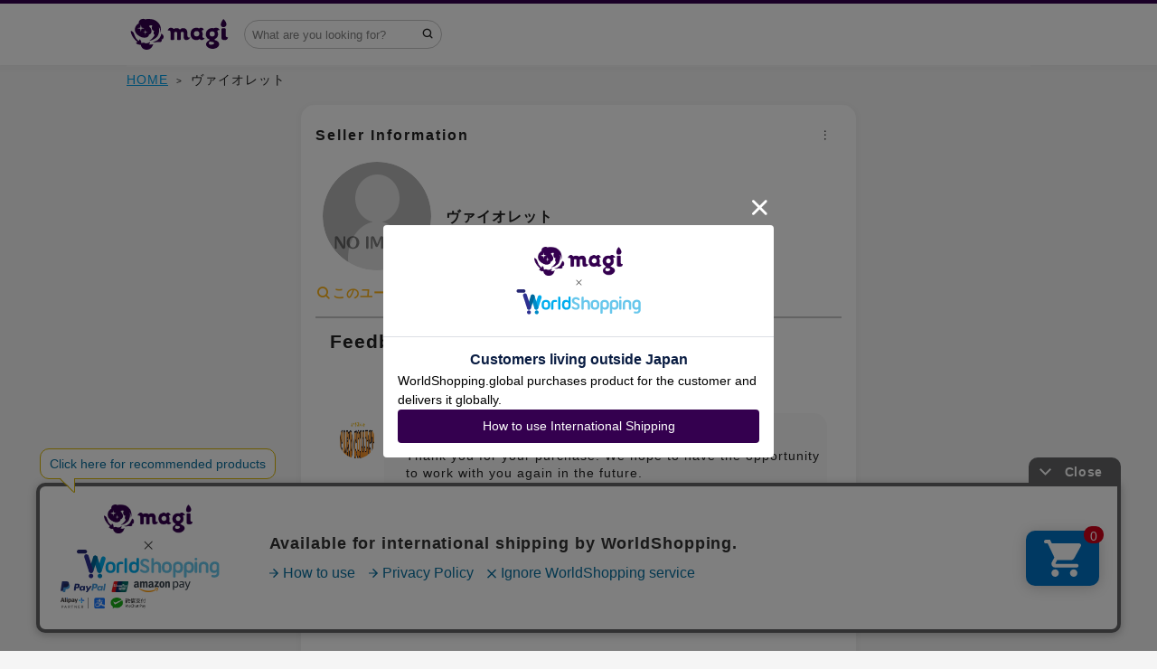

--- FILE ---
content_type: text/html; charset=utf-8
request_url: https://en.magi.camp/users/438922053
body_size: 15512
content:
<!DOCTYPE html><html lang="en"><head>    <!-- Google Tag Manager -->
    <script>(function(w,d,s,l,i){w[l]=w[l]||[];w[l].push({'gtm.start':
    new Date().getTime(),event:'gtm.js'});var f=d.getElementsByTagName(s)[0],
    j=d.createElement(s),dl=l!='dataLayer'?'&l='+l:'';j.async=true;j.src=
    'https://www.googletagmanager.com/gtm.js?id='+i+dl;f.parentNode.insertBefore(j,f);
    })(window,document,'script','dataLayer','GTM-T5MGNZR');</script>
    <!-- End Google Tag Manager -->

  <!-- Optimize Next -->
  <script>(function(p,r,o,j,e,c,t,g){
  p['_'+t]={};g=r.createElement('script');g.src='https://www.googletagmanager.com/gtm.js?id=GTM-'+t;r[o].prepend(g);
  g=r.createElement('style');g.innerText='.'+e+t+'{visibility:hidden!important}';r[o].prepend(g);
  r[o][j].add(e+t);setTimeout(function(){if(r[o][j].contains(e+t)){r[o][j].remove(e+t);p['_'+t]=0}},c)
  })(window,document,'documentElement','classList','loading',2000,'MXMMTX28')</script>
  <!-- End Optimize Next -->
<meta charset="utf-8" /><meta content="IE=edge,chrome=1" http-equiv="X-UA-Compatible" />
<script type="text/javascript">window.NREUM||(NREUM={});NREUM.info={"beacon":"bam.nr-data.net","errorBeacon":"bam.nr-data.net","licenseKey":"3ef8624994","applicationID":"172776011","transactionName":"cVkLFRQNVVoAQR4UEVdEFk4VClZB","queueTime":0,"applicationTime":57,"agent":""}</script>
<script type="text/javascript">(window.NREUM||(NREUM={})).init={ajax:{deny_list:["bam.nr-data.net"]},feature_flags:["soft_nav"]};(window.NREUM||(NREUM={})).loader_config={licenseKey:"3ef8624994",applicationID:"172776011",browserID:"172776265"};;/*! For license information please see nr-loader-rum-1.308.0.min.js.LICENSE.txt */
(()=>{var e,t,r={163:(e,t,r)=>{"use strict";r.d(t,{j:()=>E});var n=r(384),i=r(1741);var a=r(2555);r(860).K7.genericEvents;const s="experimental.resources",o="register",c=e=>{if(!e||"string"!=typeof e)return!1;try{document.createDocumentFragment().querySelector(e)}catch{return!1}return!0};var d=r(2614),u=r(944),l=r(8122);const f="[data-nr-mask]",g=e=>(0,l.a)(e,(()=>{const e={feature_flags:[],experimental:{allow_registered_children:!1,resources:!1},mask_selector:"*",block_selector:"[data-nr-block]",mask_input_options:{color:!1,date:!1,"datetime-local":!1,email:!1,month:!1,number:!1,range:!1,search:!1,tel:!1,text:!1,time:!1,url:!1,week:!1,textarea:!1,select:!1,password:!0}};return{ajax:{deny_list:void 0,block_internal:!0,enabled:!0,autoStart:!0},api:{get allow_registered_children(){return e.feature_flags.includes(o)||e.experimental.allow_registered_children},set allow_registered_children(t){e.experimental.allow_registered_children=t},duplicate_registered_data:!1},browser_consent_mode:{enabled:!1},distributed_tracing:{enabled:void 0,exclude_newrelic_header:void 0,cors_use_newrelic_header:void 0,cors_use_tracecontext_headers:void 0,allowed_origins:void 0},get feature_flags(){return e.feature_flags},set feature_flags(t){e.feature_flags=t},generic_events:{enabled:!0,autoStart:!0},harvest:{interval:30},jserrors:{enabled:!0,autoStart:!0},logging:{enabled:!0,autoStart:!0},metrics:{enabled:!0,autoStart:!0},obfuscate:void 0,page_action:{enabled:!0},page_view_event:{enabled:!0,autoStart:!0},page_view_timing:{enabled:!0,autoStart:!0},performance:{capture_marks:!1,capture_measures:!1,capture_detail:!0,resources:{get enabled(){return e.feature_flags.includes(s)||e.experimental.resources},set enabled(t){e.experimental.resources=t},asset_types:[],first_party_domains:[],ignore_newrelic:!0}},privacy:{cookies_enabled:!0},proxy:{assets:void 0,beacon:void 0},session:{expiresMs:d.wk,inactiveMs:d.BB},session_replay:{autoStart:!0,enabled:!1,preload:!1,sampling_rate:10,error_sampling_rate:100,collect_fonts:!1,inline_images:!1,fix_stylesheets:!0,mask_all_inputs:!0,get mask_text_selector(){return e.mask_selector},set mask_text_selector(t){c(t)?e.mask_selector="".concat(t,",").concat(f):""===t||null===t?e.mask_selector=f:(0,u.R)(5,t)},get block_class(){return"nr-block"},get ignore_class(){return"nr-ignore"},get mask_text_class(){return"nr-mask"},get block_selector(){return e.block_selector},set block_selector(t){c(t)?e.block_selector+=",".concat(t):""!==t&&(0,u.R)(6,t)},get mask_input_options(){return e.mask_input_options},set mask_input_options(t){t&&"object"==typeof t?e.mask_input_options={...t,password:!0}:(0,u.R)(7,t)}},session_trace:{enabled:!0,autoStart:!0},soft_navigations:{enabled:!0,autoStart:!0},spa:{enabled:!0,autoStart:!0},ssl:void 0,user_actions:{enabled:!0,elementAttributes:["id","className","tagName","type"]}}})());var p=r(6154),m=r(9324);let h=0;const v={buildEnv:m.F3,distMethod:m.Xs,version:m.xv,originTime:p.WN},b={consented:!1},y={appMetadata:{},get consented(){return this.session?.state?.consent||b.consented},set consented(e){b.consented=e},customTransaction:void 0,denyList:void 0,disabled:!1,harvester:void 0,isolatedBacklog:!1,isRecording:!1,loaderType:void 0,maxBytes:3e4,obfuscator:void 0,onerror:void 0,ptid:void 0,releaseIds:{},session:void 0,timeKeeper:void 0,registeredEntities:[],jsAttributesMetadata:{bytes:0},get harvestCount(){return++h}},_=e=>{const t=(0,l.a)(e,y),r=Object.keys(v).reduce((e,t)=>(e[t]={value:v[t],writable:!1,configurable:!0,enumerable:!0},e),{});return Object.defineProperties(t,r)};var w=r(5701);const x=e=>{const t=e.startsWith("http");e+="/",r.p=t?e:"https://"+e};var R=r(7836),k=r(3241);const A={accountID:void 0,trustKey:void 0,agentID:void 0,licenseKey:void 0,applicationID:void 0,xpid:void 0},S=e=>(0,l.a)(e,A),T=new Set;function E(e,t={},r,s){let{init:o,info:c,loader_config:d,runtime:u={},exposed:l=!0}=t;if(!c){const e=(0,n.pV)();o=e.init,c=e.info,d=e.loader_config}e.init=g(o||{}),e.loader_config=S(d||{}),c.jsAttributes??={},p.bv&&(c.jsAttributes.isWorker=!0),e.info=(0,a.D)(c);const f=e.init,m=[c.beacon,c.errorBeacon];T.has(e.agentIdentifier)||(f.proxy.assets&&(x(f.proxy.assets),m.push(f.proxy.assets)),f.proxy.beacon&&m.push(f.proxy.beacon),e.beacons=[...m],function(e){const t=(0,n.pV)();Object.getOwnPropertyNames(i.W.prototype).forEach(r=>{const n=i.W.prototype[r];if("function"!=typeof n||"constructor"===n)return;let a=t[r];e[r]&&!1!==e.exposed&&"micro-agent"!==e.runtime?.loaderType&&(t[r]=(...t)=>{const n=e[r](...t);return a?a(...t):n})})}(e),(0,n.US)("activatedFeatures",w.B)),u.denyList=[...f.ajax.deny_list||[],...f.ajax.block_internal?m:[]],u.ptid=e.agentIdentifier,u.loaderType=r,e.runtime=_(u),T.has(e.agentIdentifier)||(e.ee=R.ee.get(e.agentIdentifier),e.exposed=l,(0,k.W)({agentIdentifier:e.agentIdentifier,drained:!!w.B?.[e.agentIdentifier],type:"lifecycle",name:"initialize",feature:void 0,data:e.config})),T.add(e.agentIdentifier)}},384:(e,t,r)=>{"use strict";r.d(t,{NT:()=>s,US:()=>u,Zm:()=>o,bQ:()=>d,dV:()=>c,pV:()=>l});var n=r(6154),i=r(1863),a=r(1910);const s={beacon:"bam.nr-data.net",errorBeacon:"bam.nr-data.net"};function o(){return n.gm.NREUM||(n.gm.NREUM={}),void 0===n.gm.newrelic&&(n.gm.newrelic=n.gm.NREUM),n.gm.NREUM}function c(){let e=o();return e.o||(e.o={ST:n.gm.setTimeout,SI:n.gm.setImmediate||n.gm.setInterval,CT:n.gm.clearTimeout,XHR:n.gm.XMLHttpRequest,REQ:n.gm.Request,EV:n.gm.Event,PR:n.gm.Promise,MO:n.gm.MutationObserver,FETCH:n.gm.fetch,WS:n.gm.WebSocket},(0,a.i)(...Object.values(e.o))),e}function d(e,t){let r=o();r.initializedAgents??={},t.initializedAt={ms:(0,i.t)(),date:new Date},r.initializedAgents[e]=t}function u(e,t){o()[e]=t}function l(){return function(){let e=o();const t=e.info||{};e.info={beacon:s.beacon,errorBeacon:s.errorBeacon,...t}}(),function(){let e=o();const t=e.init||{};e.init={...t}}(),c(),function(){let e=o();const t=e.loader_config||{};e.loader_config={...t}}(),o()}},782:(e,t,r)=>{"use strict";r.d(t,{T:()=>n});const n=r(860).K7.pageViewTiming},860:(e,t,r)=>{"use strict";r.d(t,{$J:()=>u,K7:()=>c,P3:()=>d,XX:()=>i,Yy:()=>o,df:()=>a,qY:()=>n,v4:()=>s});const n="events",i="jserrors",a="browser/blobs",s="rum",o="browser/logs",c={ajax:"ajax",genericEvents:"generic_events",jserrors:i,logging:"logging",metrics:"metrics",pageAction:"page_action",pageViewEvent:"page_view_event",pageViewTiming:"page_view_timing",sessionReplay:"session_replay",sessionTrace:"session_trace",softNav:"soft_navigations",spa:"spa"},d={[c.pageViewEvent]:1,[c.pageViewTiming]:2,[c.metrics]:3,[c.jserrors]:4,[c.spa]:5,[c.ajax]:6,[c.sessionTrace]:7,[c.softNav]:8,[c.sessionReplay]:9,[c.logging]:10,[c.genericEvents]:11},u={[c.pageViewEvent]:s,[c.pageViewTiming]:n,[c.ajax]:n,[c.spa]:n,[c.softNav]:n,[c.metrics]:i,[c.jserrors]:i,[c.sessionTrace]:a,[c.sessionReplay]:a,[c.logging]:o,[c.genericEvents]:"ins"}},944:(e,t,r)=>{"use strict";r.d(t,{R:()=>i});var n=r(3241);function i(e,t){"function"==typeof console.debug&&(console.debug("New Relic Warning: https://github.com/newrelic/newrelic-browser-agent/blob/main/docs/warning-codes.md#".concat(e),t),(0,n.W)({agentIdentifier:null,drained:null,type:"data",name:"warn",feature:"warn",data:{code:e,secondary:t}}))}},1687:(e,t,r)=>{"use strict";r.d(t,{Ak:()=>d,Ze:()=>f,x3:()=>u});var n=r(3241),i=r(7836),a=r(3606),s=r(860),o=r(2646);const c={};function d(e,t){const r={staged:!1,priority:s.P3[t]||0};l(e),c[e].get(t)||c[e].set(t,r)}function u(e,t){e&&c[e]&&(c[e].get(t)&&c[e].delete(t),p(e,t,!1),c[e].size&&g(e))}function l(e){if(!e)throw new Error("agentIdentifier required");c[e]||(c[e]=new Map)}function f(e="",t="feature",r=!1){if(l(e),!e||!c[e].get(t)||r)return p(e,t);c[e].get(t).staged=!0,g(e)}function g(e){const t=Array.from(c[e]);t.every(([e,t])=>t.staged)&&(t.sort((e,t)=>e[1].priority-t[1].priority),t.forEach(([t])=>{c[e].delete(t),p(e,t)}))}function p(e,t,r=!0){const s=e?i.ee.get(e):i.ee,c=a.i.handlers;if(!s.aborted&&s.backlog&&c){if((0,n.W)({agentIdentifier:e,type:"lifecycle",name:"drain",feature:t}),r){const e=s.backlog[t],r=c[t];if(r){for(let t=0;e&&t<e.length;++t)m(e[t],r);Object.entries(r).forEach(([e,t])=>{Object.values(t||{}).forEach(t=>{t[0]?.on&&t[0]?.context()instanceof o.y&&t[0].on(e,t[1])})})}}s.isolatedBacklog||delete c[t],s.backlog[t]=null,s.emit("drain-"+t,[])}}function m(e,t){var r=e[1];Object.values(t[r]||{}).forEach(t=>{var r=e[0];if(t[0]===r){var n=t[1],i=e[3],a=e[2];n.apply(i,a)}})}},1738:(e,t,r)=>{"use strict";r.d(t,{U:()=>g,Y:()=>f});var n=r(3241),i=r(9908),a=r(1863),s=r(944),o=r(5701),c=r(3969),d=r(8362),u=r(860),l=r(4261);function f(e,t,r,a){const f=a||r;!f||f[e]&&f[e]!==d.d.prototype[e]||(f[e]=function(){(0,i.p)(c.xV,["API/"+e+"/called"],void 0,u.K7.metrics,r.ee),(0,n.W)({agentIdentifier:r.agentIdentifier,drained:!!o.B?.[r.agentIdentifier],type:"data",name:"api",feature:l.Pl+e,data:{}});try{return t.apply(this,arguments)}catch(e){(0,s.R)(23,e)}})}function g(e,t,r,n,s){const o=e.info;null===r?delete o.jsAttributes[t]:o.jsAttributes[t]=r,(s||null===r)&&(0,i.p)(l.Pl+n,[(0,a.t)(),t,r],void 0,"session",e.ee)}},1741:(e,t,r)=>{"use strict";r.d(t,{W:()=>a});var n=r(944),i=r(4261);class a{#e(e,...t){if(this[e]!==a.prototype[e])return this[e](...t);(0,n.R)(35,e)}addPageAction(e,t){return this.#e(i.hG,e,t)}register(e){return this.#e(i.eY,e)}recordCustomEvent(e,t){return this.#e(i.fF,e,t)}setPageViewName(e,t){return this.#e(i.Fw,e,t)}setCustomAttribute(e,t,r){return this.#e(i.cD,e,t,r)}noticeError(e,t){return this.#e(i.o5,e,t)}setUserId(e,t=!1){return this.#e(i.Dl,e,t)}setApplicationVersion(e){return this.#e(i.nb,e)}setErrorHandler(e){return this.#e(i.bt,e)}addRelease(e,t){return this.#e(i.k6,e,t)}log(e,t){return this.#e(i.$9,e,t)}start(){return this.#e(i.d3)}finished(e){return this.#e(i.BL,e)}recordReplay(){return this.#e(i.CH)}pauseReplay(){return this.#e(i.Tb)}addToTrace(e){return this.#e(i.U2,e)}setCurrentRouteName(e){return this.#e(i.PA,e)}interaction(e){return this.#e(i.dT,e)}wrapLogger(e,t,r){return this.#e(i.Wb,e,t,r)}measure(e,t){return this.#e(i.V1,e,t)}consent(e){return this.#e(i.Pv,e)}}},1863:(e,t,r)=>{"use strict";function n(){return Math.floor(performance.now())}r.d(t,{t:()=>n})},1910:(e,t,r)=>{"use strict";r.d(t,{i:()=>a});var n=r(944);const i=new Map;function a(...e){return e.every(e=>{if(i.has(e))return i.get(e);const t="function"==typeof e?e.toString():"",r=t.includes("[native code]"),a=t.includes("nrWrapper");return r||a||(0,n.R)(64,e?.name||t),i.set(e,r),r})}},2555:(e,t,r)=>{"use strict";r.d(t,{D:()=>o,f:()=>s});var n=r(384),i=r(8122);const a={beacon:n.NT.beacon,errorBeacon:n.NT.errorBeacon,licenseKey:void 0,applicationID:void 0,sa:void 0,queueTime:void 0,applicationTime:void 0,ttGuid:void 0,user:void 0,account:void 0,product:void 0,extra:void 0,jsAttributes:{},userAttributes:void 0,atts:void 0,transactionName:void 0,tNamePlain:void 0};function s(e){try{return!!e.licenseKey&&!!e.errorBeacon&&!!e.applicationID}catch(e){return!1}}const o=e=>(0,i.a)(e,a)},2614:(e,t,r)=>{"use strict";r.d(t,{BB:()=>s,H3:()=>n,g:()=>d,iL:()=>c,tS:()=>o,uh:()=>i,wk:()=>a});const n="NRBA",i="SESSION",a=144e5,s=18e5,o={STARTED:"session-started",PAUSE:"session-pause",RESET:"session-reset",RESUME:"session-resume",UPDATE:"session-update"},c={SAME_TAB:"same-tab",CROSS_TAB:"cross-tab"},d={OFF:0,FULL:1,ERROR:2}},2646:(e,t,r)=>{"use strict";r.d(t,{y:()=>n});class n{constructor(e){this.contextId=e}}},2843:(e,t,r)=>{"use strict";r.d(t,{G:()=>a,u:()=>i});var n=r(3878);function i(e,t=!1,r,i){(0,n.DD)("visibilitychange",function(){if(t)return void("hidden"===document.visibilityState&&e());e(document.visibilityState)},r,i)}function a(e,t,r){(0,n.sp)("pagehide",e,t,r)}},3241:(e,t,r)=>{"use strict";r.d(t,{W:()=>a});var n=r(6154);const i="newrelic";function a(e={}){try{n.gm.dispatchEvent(new CustomEvent(i,{detail:e}))}catch(e){}}},3606:(e,t,r)=>{"use strict";r.d(t,{i:()=>a});var n=r(9908);a.on=s;var i=a.handlers={};function a(e,t,r,a){s(a||n.d,i,e,t,r)}function s(e,t,r,i,a){a||(a="feature"),e||(e=n.d);var s=t[a]=t[a]||{};(s[r]=s[r]||[]).push([e,i])}},3878:(e,t,r)=>{"use strict";function n(e,t){return{capture:e,passive:!1,signal:t}}function i(e,t,r=!1,i){window.addEventListener(e,t,n(r,i))}function a(e,t,r=!1,i){document.addEventListener(e,t,n(r,i))}r.d(t,{DD:()=>a,jT:()=>n,sp:()=>i})},3969:(e,t,r)=>{"use strict";r.d(t,{TZ:()=>n,XG:()=>o,rs:()=>i,xV:()=>s,z_:()=>a});const n=r(860).K7.metrics,i="sm",a="cm",s="storeSupportabilityMetrics",o="storeEventMetrics"},4234:(e,t,r)=>{"use strict";r.d(t,{W:()=>a});var n=r(7836),i=r(1687);class a{constructor(e,t){this.agentIdentifier=e,this.ee=n.ee.get(e),this.featureName=t,this.blocked=!1}deregisterDrain(){(0,i.x3)(this.agentIdentifier,this.featureName)}}},4261:(e,t,r)=>{"use strict";r.d(t,{$9:()=>d,BL:()=>o,CH:()=>g,Dl:()=>_,Fw:()=>y,PA:()=>h,Pl:()=>n,Pv:()=>k,Tb:()=>l,U2:()=>a,V1:()=>R,Wb:()=>x,bt:()=>b,cD:()=>v,d3:()=>w,dT:()=>c,eY:()=>p,fF:()=>f,hG:()=>i,k6:()=>s,nb:()=>m,o5:()=>u});const n="api-",i="addPageAction",a="addToTrace",s="addRelease",o="finished",c="interaction",d="log",u="noticeError",l="pauseReplay",f="recordCustomEvent",g="recordReplay",p="register",m="setApplicationVersion",h="setCurrentRouteName",v="setCustomAttribute",b="setErrorHandler",y="setPageViewName",_="setUserId",w="start",x="wrapLogger",R="measure",k="consent"},5289:(e,t,r)=>{"use strict";r.d(t,{GG:()=>s,Qr:()=>c,sB:()=>o});var n=r(3878),i=r(6389);function a(){return"undefined"==typeof document||"complete"===document.readyState}function s(e,t){if(a())return e();const r=(0,i.J)(e),s=setInterval(()=>{a()&&(clearInterval(s),r())},500);(0,n.sp)("load",r,t)}function o(e){if(a())return e();(0,n.DD)("DOMContentLoaded",e)}function c(e){if(a())return e();(0,n.sp)("popstate",e)}},5607:(e,t,r)=>{"use strict";r.d(t,{W:()=>n});const n=(0,r(9566).bz)()},5701:(e,t,r)=>{"use strict";r.d(t,{B:()=>a,t:()=>s});var n=r(3241);const i=new Set,a={};function s(e,t){const r=t.agentIdentifier;a[r]??={},e&&"object"==typeof e&&(i.has(r)||(t.ee.emit("rumresp",[e]),a[r]=e,i.add(r),(0,n.W)({agentIdentifier:r,loaded:!0,drained:!0,type:"lifecycle",name:"load",feature:void 0,data:e})))}},6154:(e,t,r)=>{"use strict";r.d(t,{OF:()=>c,RI:()=>i,WN:()=>u,bv:()=>a,eN:()=>l,gm:()=>s,mw:()=>o,sb:()=>d});var n=r(1863);const i="undefined"!=typeof window&&!!window.document,a="undefined"!=typeof WorkerGlobalScope&&("undefined"!=typeof self&&self instanceof WorkerGlobalScope&&self.navigator instanceof WorkerNavigator||"undefined"!=typeof globalThis&&globalThis instanceof WorkerGlobalScope&&globalThis.navigator instanceof WorkerNavigator),s=i?window:"undefined"!=typeof WorkerGlobalScope&&("undefined"!=typeof self&&self instanceof WorkerGlobalScope&&self||"undefined"!=typeof globalThis&&globalThis instanceof WorkerGlobalScope&&globalThis),o=Boolean("hidden"===s?.document?.visibilityState),c=/iPad|iPhone|iPod/.test(s.navigator?.userAgent),d=c&&"undefined"==typeof SharedWorker,u=((()=>{const e=s.navigator?.userAgent?.match(/Firefox[/\s](\d+\.\d+)/);Array.isArray(e)&&e.length>=2&&e[1]})(),Date.now()-(0,n.t)()),l=()=>"undefined"!=typeof PerformanceNavigationTiming&&s?.performance?.getEntriesByType("navigation")?.[0]?.responseStart},6389:(e,t,r)=>{"use strict";function n(e,t=500,r={}){const n=r?.leading||!1;let i;return(...r)=>{n&&void 0===i&&(e.apply(this,r),i=setTimeout(()=>{i=clearTimeout(i)},t)),n||(clearTimeout(i),i=setTimeout(()=>{e.apply(this,r)},t))}}function i(e){let t=!1;return(...r)=>{t||(t=!0,e.apply(this,r))}}r.d(t,{J:()=>i,s:()=>n})},6630:(e,t,r)=>{"use strict";r.d(t,{T:()=>n});const n=r(860).K7.pageViewEvent},7699:(e,t,r)=>{"use strict";r.d(t,{It:()=>a,KC:()=>o,No:()=>i,qh:()=>s});var n=r(860);const i=16e3,a=1e6,s="SESSION_ERROR",o={[n.K7.logging]:!0,[n.K7.genericEvents]:!1,[n.K7.jserrors]:!1,[n.K7.ajax]:!1}},7836:(e,t,r)=>{"use strict";r.d(t,{P:()=>o,ee:()=>c});var n=r(384),i=r(8990),a=r(2646),s=r(5607);const o="nr@context:".concat(s.W),c=function e(t,r){var n={},s={},u={},l=!1;try{l=16===r.length&&d.initializedAgents?.[r]?.runtime.isolatedBacklog}catch(e){}var f={on:p,addEventListener:p,removeEventListener:function(e,t){var r=n[e];if(!r)return;for(var i=0;i<r.length;i++)r[i]===t&&r.splice(i,1)},emit:function(e,r,n,i,a){!1!==a&&(a=!0);if(c.aborted&&!i)return;t&&a&&t.emit(e,r,n);var o=g(n);m(e).forEach(e=>{e.apply(o,r)});var d=v()[s[e]];d&&d.push([f,e,r,o]);return o},get:h,listeners:m,context:g,buffer:function(e,t){const r=v();if(t=t||"feature",f.aborted)return;Object.entries(e||{}).forEach(([e,n])=>{s[n]=t,t in r||(r[t]=[])})},abort:function(){f._aborted=!0,Object.keys(f.backlog).forEach(e=>{delete f.backlog[e]})},isBuffering:function(e){return!!v()[s[e]]},debugId:r,backlog:l?{}:t&&"object"==typeof t.backlog?t.backlog:{},isolatedBacklog:l};return Object.defineProperty(f,"aborted",{get:()=>{let e=f._aborted||!1;return e||(t&&(e=t.aborted),e)}}),f;function g(e){return e&&e instanceof a.y?e:e?(0,i.I)(e,o,()=>new a.y(o)):new a.y(o)}function p(e,t){n[e]=m(e).concat(t)}function m(e){return n[e]||[]}function h(t){return u[t]=u[t]||e(f,t)}function v(){return f.backlog}}(void 0,"globalEE"),d=(0,n.Zm)();d.ee||(d.ee=c)},8122:(e,t,r)=>{"use strict";r.d(t,{a:()=>i});var n=r(944);function i(e,t){try{if(!e||"object"!=typeof e)return(0,n.R)(3);if(!t||"object"!=typeof t)return(0,n.R)(4);const r=Object.create(Object.getPrototypeOf(t),Object.getOwnPropertyDescriptors(t)),a=0===Object.keys(r).length?e:r;for(let s in a)if(void 0!==e[s])try{if(null===e[s]){r[s]=null;continue}Array.isArray(e[s])&&Array.isArray(t[s])?r[s]=Array.from(new Set([...e[s],...t[s]])):"object"==typeof e[s]&&"object"==typeof t[s]?r[s]=i(e[s],t[s]):r[s]=e[s]}catch(e){r[s]||(0,n.R)(1,e)}return r}catch(e){(0,n.R)(2,e)}}},8362:(e,t,r)=>{"use strict";r.d(t,{d:()=>a});var n=r(9566),i=r(1741);class a extends i.W{agentIdentifier=(0,n.LA)(16)}},8374:(e,t,r)=>{r.nc=(()=>{try{return document?.currentScript?.nonce}catch(e){}return""})()},8990:(e,t,r)=>{"use strict";r.d(t,{I:()=>i});var n=Object.prototype.hasOwnProperty;function i(e,t,r){if(n.call(e,t))return e[t];var i=r();if(Object.defineProperty&&Object.keys)try{return Object.defineProperty(e,t,{value:i,writable:!0,enumerable:!1}),i}catch(e){}return e[t]=i,i}},9324:(e,t,r)=>{"use strict";r.d(t,{F3:()=>i,Xs:()=>a,xv:()=>n});const n="1.308.0",i="PROD",a="CDN"},9566:(e,t,r)=>{"use strict";r.d(t,{LA:()=>o,bz:()=>s});var n=r(6154);const i="xxxxxxxx-xxxx-4xxx-yxxx-xxxxxxxxxxxx";function a(e,t){return e?15&e[t]:16*Math.random()|0}function s(){const e=n.gm?.crypto||n.gm?.msCrypto;let t,r=0;return e&&e.getRandomValues&&(t=e.getRandomValues(new Uint8Array(30))),i.split("").map(e=>"x"===e?a(t,r++).toString(16):"y"===e?(3&a()|8).toString(16):e).join("")}function o(e){const t=n.gm?.crypto||n.gm?.msCrypto;let r,i=0;t&&t.getRandomValues&&(r=t.getRandomValues(new Uint8Array(e)));const s=[];for(var o=0;o<e;o++)s.push(a(r,i++).toString(16));return s.join("")}},9908:(e,t,r)=>{"use strict";r.d(t,{d:()=>n,p:()=>i});var n=r(7836).ee.get("handle");function i(e,t,r,i,a){a?(a.buffer([e],i),a.emit(e,t,r)):(n.buffer([e],i),n.emit(e,t,r))}}},n={};function i(e){var t=n[e];if(void 0!==t)return t.exports;var a=n[e]={exports:{}};return r[e](a,a.exports,i),a.exports}i.m=r,i.d=(e,t)=>{for(var r in t)i.o(t,r)&&!i.o(e,r)&&Object.defineProperty(e,r,{enumerable:!0,get:t[r]})},i.f={},i.e=e=>Promise.all(Object.keys(i.f).reduce((t,r)=>(i.f[r](e,t),t),[])),i.u=e=>"nr-rum-1.308.0.min.js",i.o=(e,t)=>Object.prototype.hasOwnProperty.call(e,t),e={},t="NRBA-1.308.0.PROD:",i.l=(r,n,a,s)=>{if(e[r])e[r].push(n);else{var o,c;if(void 0!==a)for(var d=document.getElementsByTagName("script"),u=0;u<d.length;u++){var l=d[u];if(l.getAttribute("src")==r||l.getAttribute("data-webpack")==t+a){o=l;break}}if(!o){c=!0;var f={296:"sha512-+MIMDsOcckGXa1EdWHqFNv7P+JUkd5kQwCBr3KE6uCvnsBNUrdSt4a/3/L4j4TxtnaMNjHpza2/erNQbpacJQA=="};(o=document.createElement("script")).charset="utf-8",i.nc&&o.setAttribute("nonce",i.nc),o.setAttribute("data-webpack",t+a),o.src=r,0!==o.src.indexOf(window.location.origin+"/")&&(o.crossOrigin="anonymous"),f[s]&&(o.integrity=f[s])}e[r]=[n];var g=(t,n)=>{o.onerror=o.onload=null,clearTimeout(p);var i=e[r];if(delete e[r],o.parentNode&&o.parentNode.removeChild(o),i&&i.forEach(e=>e(n)),t)return t(n)},p=setTimeout(g.bind(null,void 0,{type:"timeout",target:o}),12e4);o.onerror=g.bind(null,o.onerror),o.onload=g.bind(null,o.onload),c&&document.head.appendChild(o)}},i.r=e=>{"undefined"!=typeof Symbol&&Symbol.toStringTag&&Object.defineProperty(e,Symbol.toStringTag,{value:"Module"}),Object.defineProperty(e,"__esModule",{value:!0})},i.p="https://js-agent.newrelic.com/",(()=>{var e={374:0,840:0};i.f.j=(t,r)=>{var n=i.o(e,t)?e[t]:void 0;if(0!==n)if(n)r.push(n[2]);else{var a=new Promise((r,i)=>n=e[t]=[r,i]);r.push(n[2]=a);var s=i.p+i.u(t),o=new Error;i.l(s,r=>{if(i.o(e,t)&&(0!==(n=e[t])&&(e[t]=void 0),n)){var a=r&&("load"===r.type?"missing":r.type),s=r&&r.target&&r.target.src;o.message="Loading chunk "+t+" failed: ("+a+": "+s+")",o.name="ChunkLoadError",o.type=a,o.request=s,n[1](o)}},"chunk-"+t,t)}};var t=(t,r)=>{var n,a,[s,o,c]=r,d=0;if(s.some(t=>0!==e[t])){for(n in o)i.o(o,n)&&(i.m[n]=o[n]);if(c)c(i)}for(t&&t(r);d<s.length;d++)a=s[d],i.o(e,a)&&e[a]&&e[a][0](),e[a]=0},r=self["webpackChunk:NRBA-1.308.0.PROD"]=self["webpackChunk:NRBA-1.308.0.PROD"]||[];r.forEach(t.bind(null,0)),r.push=t.bind(null,r.push.bind(r))})(),(()=>{"use strict";i(8374);var e=i(8362),t=i(860);const r=Object.values(t.K7);var n=i(163);var a=i(9908),s=i(1863),o=i(4261),c=i(1738);var d=i(1687),u=i(4234),l=i(5289),f=i(6154),g=i(944),p=i(384);const m=e=>f.RI&&!0===e?.privacy.cookies_enabled;function h(e){return!!(0,p.dV)().o.MO&&m(e)&&!0===e?.session_trace.enabled}var v=i(6389),b=i(7699);class y extends u.W{constructor(e,t){super(e.agentIdentifier,t),this.agentRef=e,this.abortHandler=void 0,this.featAggregate=void 0,this.loadedSuccessfully=void 0,this.onAggregateImported=new Promise(e=>{this.loadedSuccessfully=e}),this.deferred=Promise.resolve(),!1===e.init[this.featureName].autoStart?this.deferred=new Promise((t,r)=>{this.ee.on("manual-start-all",(0,v.J)(()=>{(0,d.Ak)(e.agentIdentifier,this.featureName),t()}))}):(0,d.Ak)(e.agentIdentifier,t)}importAggregator(e,t,r={}){if(this.featAggregate)return;const n=async()=>{let n;await this.deferred;try{if(m(e.init)){const{setupAgentSession:t}=await i.e(296).then(i.bind(i,3305));n=t(e)}}catch(e){(0,g.R)(20,e),this.ee.emit("internal-error",[e]),(0,a.p)(b.qh,[e],void 0,this.featureName,this.ee)}try{if(!this.#t(this.featureName,n,e.init))return(0,d.Ze)(this.agentIdentifier,this.featureName),void this.loadedSuccessfully(!1);const{Aggregate:i}=await t();this.featAggregate=new i(e,r),e.runtime.harvester.initializedAggregates.push(this.featAggregate),this.loadedSuccessfully(!0)}catch(e){(0,g.R)(34,e),this.abortHandler?.(),(0,d.Ze)(this.agentIdentifier,this.featureName,!0),this.loadedSuccessfully(!1),this.ee&&this.ee.abort()}};f.RI?(0,l.GG)(()=>n(),!0):n()}#t(e,r,n){if(this.blocked)return!1;switch(e){case t.K7.sessionReplay:return h(n)&&!!r;case t.K7.sessionTrace:return!!r;default:return!0}}}var _=i(6630),w=i(2614),x=i(3241);class R extends y{static featureName=_.T;constructor(e){var t;super(e,_.T),this.setupInspectionEvents(e.agentIdentifier),t=e,(0,c.Y)(o.Fw,function(e,r){"string"==typeof e&&("/"!==e.charAt(0)&&(e="/"+e),t.runtime.customTransaction=(r||"http://custom.transaction")+e,(0,a.p)(o.Pl+o.Fw,[(0,s.t)()],void 0,void 0,t.ee))},t),this.importAggregator(e,()=>i.e(296).then(i.bind(i,3943)))}setupInspectionEvents(e){const t=(t,r)=>{t&&(0,x.W)({agentIdentifier:e,timeStamp:t.timeStamp,loaded:"complete"===t.target.readyState,type:"window",name:r,data:t.target.location+""})};(0,l.sB)(e=>{t(e,"DOMContentLoaded")}),(0,l.GG)(e=>{t(e,"load")}),(0,l.Qr)(e=>{t(e,"navigate")}),this.ee.on(w.tS.UPDATE,(t,r)=>{(0,x.W)({agentIdentifier:e,type:"lifecycle",name:"session",data:r})})}}class k extends e.d{constructor(e){var t;(super(),f.gm)?(this.features={},(0,p.bQ)(this.agentIdentifier,this),this.desiredFeatures=new Set(e.features||[]),this.desiredFeatures.add(R),(0,n.j)(this,e,e.loaderType||"agent"),t=this,(0,c.Y)(o.cD,function(e,r,n=!1){if("string"==typeof e){if(["string","number","boolean"].includes(typeof r)||null===r)return(0,c.U)(t,e,r,o.cD,n);(0,g.R)(40,typeof r)}else(0,g.R)(39,typeof e)},t),function(e){(0,c.Y)(o.Dl,function(t,r=!1){if("string"!=typeof t&&null!==t)return void(0,g.R)(41,typeof t);const n=e.info.jsAttributes["enduser.id"];r&&null!=n&&n!==t?(0,a.p)(o.Pl+"setUserIdAndResetSession",[t],void 0,"session",e.ee):(0,c.U)(e,"enduser.id",t,o.Dl,!0)},e)}(this),function(e){(0,c.Y)(o.nb,function(t){if("string"==typeof t||null===t)return(0,c.U)(e,"application.version",t,o.nb,!1);(0,g.R)(42,typeof t)},e)}(this),function(e){(0,c.Y)(o.d3,function(){e.ee.emit("manual-start-all")},e)}(this),function(e){(0,c.Y)(o.Pv,function(t=!0){if("boolean"==typeof t){if((0,a.p)(o.Pl+o.Pv,[t],void 0,"session",e.ee),e.runtime.consented=t,t){const t=e.features.page_view_event;t.onAggregateImported.then(e=>{const r=t.featAggregate;e&&!r.sentRum&&r.sendRum()})}}else(0,g.R)(65,typeof t)},e)}(this),this.run()):(0,g.R)(21)}get config(){return{info:this.info,init:this.init,loader_config:this.loader_config,runtime:this.runtime}}get api(){return this}run(){try{const e=function(e){const t={};return r.forEach(r=>{t[r]=!!e[r]?.enabled}),t}(this.init),n=[...this.desiredFeatures];n.sort((e,r)=>t.P3[e.featureName]-t.P3[r.featureName]),n.forEach(r=>{if(!e[r.featureName]&&r.featureName!==t.K7.pageViewEvent)return;if(r.featureName===t.K7.spa)return void(0,g.R)(67);const n=function(e){switch(e){case t.K7.ajax:return[t.K7.jserrors];case t.K7.sessionTrace:return[t.K7.ajax,t.K7.pageViewEvent];case t.K7.sessionReplay:return[t.K7.sessionTrace];case t.K7.pageViewTiming:return[t.K7.pageViewEvent];default:return[]}}(r.featureName).filter(e=>!(e in this.features));n.length>0&&(0,g.R)(36,{targetFeature:r.featureName,missingDependencies:n}),this.features[r.featureName]=new r(this)})}catch(e){(0,g.R)(22,e);for(const e in this.features)this.features[e].abortHandler?.();const t=(0,p.Zm)();delete t.initializedAgents[this.agentIdentifier]?.features,delete this.sharedAggregator;return t.ee.get(this.agentIdentifier).abort(),!1}}}var A=i(2843),S=i(782);class T extends y{static featureName=S.T;constructor(e){super(e,S.T),f.RI&&((0,A.u)(()=>(0,a.p)("docHidden",[(0,s.t)()],void 0,S.T,this.ee),!0),(0,A.G)(()=>(0,a.p)("winPagehide",[(0,s.t)()],void 0,S.T,this.ee)),this.importAggregator(e,()=>i.e(296).then(i.bind(i,2117))))}}var E=i(3969);class I extends y{static featureName=E.TZ;constructor(e){super(e,E.TZ),f.RI&&document.addEventListener("securitypolicyviolation",e=>{(0,a.p)(E.xV,["Generic/CSPViolation/Detected"],void 0,this.featureName,this.ee)}),this.importAggregator(e,()=>i.e(296).then(i.bind(i,9623)))}}new k({features:[R,T,I],loaderType:"lite"})})()})();</script><meta content="width=device-width,initial-scale=1.0" name="viewport" /><meta content="telephone=no" name="format-detection" /><title>ヴァイオレット's profile and feedback ratings | magi</title><meta content="en_US" property="og:locale" /><meta content="magi" property="og:site_name" /><meta content="website" property="og:type" /><meta content="https://en.magi.camp/users/438922053" property="og:url" /><meta content="ヴァイオレット&amp;#39;s profile and feedback ratings | magi" property="og:title" /><meta content="https://en.magi.camp/ogp_en.jpg" property="og:image" /><meta content="カードフリマアプリ magi" property="al:ios:app_name" /><meta content="1115520865" property="al:ios:app_store_id" /><meta content="カードフリマアプリ magi" property="al:android:app_name" /><meta content="jp.co.jiraffe.magi" property="al:android:package" /><meta content="app-id=1459340102" name="apple-itunes-app" /><meta content="summary_large_image" name="twitter:card" /><meta content="@magi_cards" name="twitter:site" /><meta content="@magi_cards" name="twitter:creator" /><meta content="ヴァイオレット&amp;#39;s profile and feedback ratings | magi" name="twitter:title" /><meta content="summary_large_image" name="twitter:card" /><meta content="magi" name="twitter:app:name:iphone" /><meta content="magi" name="twitter:app:name:ipad" /><meta content="1115520865" name="twitter:app:id:iphone" /><meta content="1115520865" name="twitter:app:id:ipad" /><meta content="magi" name="twitter:app:name:ipad" /><meta content="magi" name="twitter:app:name:googleplay" /><meta content="jp.co.jiraffe.magi" name="twitter:app:id:googleplay" /><meta content="ヴァイオレット&amp;#39;s profile and feedback ratings | magi" name="twitter:text:title" /><meta content="https://en.magi.camp/ogp_en.jpg?=1768639615" name="twitter:image" /><meta content="#80499c" name="theme-color" /><meta content="27944538211-pqpb0p2ln1pb8jpk2m7ip2cnb7g31oum.apps.googleusercontent.com" name="google-signin-client_id" /><link rel="canonical" href="https://en.magi.camp/users/438922053"><meta content="q7v7oynozu724skkbunfig4dfhgohp" name="facebook-domain-verification" /><link href="/apple-touch-icon.png" rel="apple-touch-icon" /><link href="/favicon-32x32.ico" rel="shortcut icon" /><link href="https://fonts.googleapis.com/css?family=Montserrat" rel="stylesheet" /><meta name="csrf-param" content="authenticity_token" />
<meta name="csrf-token" content="Ov01T3L-c1fY09orYBv7baZg3IHqF385yaNKpcvz0cy1F8SG61R7LGNJP5ddo_uEQGTy4hhfeVBNyvPyYxDUIw" /><link rel="stylesheet" href="/assets/application-ac068010a98f4599f01239969342bfb81649a96e8be20bb1ff1d5c165f41f7de.css" media="all" /><link rel="stylesheet" href="/assets/application-legacy-289f3116dfc9c871c0d38fd3c59a6b2626076a94eca06cca5f8df84fc8376f1c.css" />  <script type="text/javascript" charset="UTF-8" async="true" src="https://checkout-api.worldshopping.jp/v1/script?token=magi_camp"></script>
</head><body class="users users show" data-controller="layouts"><script type="text/javascript">
  var _user_id = '';
  var _session_id = '';

  var _sift = window._sift = window._sift || [];
  _sift.push(['_setAccount', '04e928bf63']);
  _sift.push(['_setUserId', _user_id]);
  _sift.push(['_setSessionId', _session_id]);
  _sift.push(['_trackPageview']);

 (function() {
   function ls() {
     var e = document.createElement('script');
     e.src = 'https://cdn.sift.com/s.js';
     document.body.appendChild(e);
   }
   if (window.attachEvent) {
     window.attachEvent('onload', ls);
   } else {
     window.addEventListener('load', ls, false);
   }
 })();
</script>
      <!-- Google Tag Manager (noscript) -->
      <noscript><iframe src="https://www.googletagmanager.com/ns.html?id=GTM-T5MGNZR"
      height="0" width="0" style="display:none;visibility:hidden"></iframe></noscript>
      <!-- End Google Tag Manager (noscript) -->
<header class="header header--sticky-pc"><div class="header__wrapper"><nav class="header__container"><ul class="header__nav"><li><a href="/"><img alt="magi" class="header__logo" src="/assets/logo-purple-7f578e18c5b8a788306a9294e856d250914eb48e84fde04cd6b758281a15fc26.svg" /></a></li><li class="is-hidden-mobile header__nav-search-form"><form class="header__search-form" id="new_forms_search_items" action="/items/search" accept-charset="UTF-8" method="get"><div class="header__search-form-container"><input placeholder="What are you looking for?" class="header__search-keyword" type="search" name="forms_search_items[keyword]" id="forms_search_items_keyword" /><button class="header__search-icon" type="submit"><i class="jirafficon jirafficon-loupe"></i></button></div></form></li></ul><form class="header__search-form form is-hidden-tablet" id="new_forms_search_items" action="/items/search" accept-charset="UTF-8" method="get"><div class="header__search-form-container"><input placeholder="What are you looking for?" class="header__search-keyword form__input" type="search" name="forms_search_items[keyword]" id="forms_search_items_keyword" /><button class="header__search-icon" type="submit"><i class="jirafficon jirafficon-loupe header__search-icon-search"></i></button></div></form></nav></div></header><div class="modal modal--hidden is-hidden-tablet" data-target="layouts.searchModal"><div class="modal__background"></div><div class="modal__container"><div class="modal__contents modal__contents--full-size modal__contents--full-screen"><div class="modal__close-btn modal__close-btn--full-size"><div class="jirafficon jirafficon-close" data-action="click-&gt;layouts#closeSearchModal" data-target="layouts.closeBtn"></div></div><div class="js-search-form" data-props="{&quot;keywordLabel&quot;:&quot;Keyword&quot;,&quot;keywordParam&quot;:&quot;&quot;,&quot;keywordPlaceholder&quot;:&quot;Type Keyword&quot;,&quot;goodsLabel&quot;:&quot;Goods&quot;,&quot;brandLabel&quot;:&quot;Brand&quot;,&quot;seriesLabel&quot;:&quot;Series&quot;,&quot;priceLabel&quot;:&quot;Price&quot;,&quot;fromPriceParam&quot;:&quot;&quot;,&quot;toPriceParam&quot;:&quot;&quot;,&quot;qualityLabel&quot;:&quot;Condition&quot;,&quot;qualityParam&quot;:&quot;&quot;,&quot;statusLabel&quot;:&quot;item status&quot;,&quot;statusParam&quot;:&quot;&quot;,&quot;includeDescriptionLabel&quot;:&quot;include item description in search&quot;,&quot;includeInfoParam&quot;:false,&quot;includeOriginalPackLabel&quot;:&quot;include Original Packs in search&quot;,&quot;includeOripaParam&quot;:false,&quot;searchButtonLabel&quot;:&quot;Search&quot;,&quot;resetButtonLabel&quot;:&quot;Reset&quot;,&quot;qualityOptions&quot;:[{&quot;label&quot;:&quot;New&quot;,&quot;value&quot;:&quot;brand_new&quot;},{&quot;label&quot;:&quot;Used&quot;,&quot;value&quot;:&quot;old&quot;}],&quot;statusOptions&quot;:[{&quot;label&quot;:&quot;Presented&quot;,&quot;value&quot;:&quot;presented&quot;},{&quot;label&quot;:&quot;Sold out&quot;,&quot;value&quot;:&quot;sold_out&quot;}],&quot;actionPath&quot;:&quot;/items/search&quot;,&quot;sort&quot;:&quot;&quot;,&quot;isPopup&quot;:true}"></div></div></div></div><div id="wrapper"><div class="main-contents"><div class="topicpath"><ol><li><a href="/">HOME</a></li><li>ヴァイオレット</li></ol></div><article class="single-column"><section class="single-column single-column--narrow"><div class="user-detail"><div class="plate"><div class="plate__inner"><div class="user-info-header"><h2 class="heading heading--1">Seller Information</h2><div class="user-block-controls"><a class="user-block-button" data-controller="user-block-modal" data-user-id="228039" href=""><i class="jirafficon jirafficon-kebab"></i></a></div></div><div class="user-info"><div class="user-info__container"><div class="user-info__icon"><img src="/assets/iconNoimage-dde25eda44780aac6c748b512ba5c8387f36901d25265f479966dbe0b774bcc1.png" /></div><div class="user-info__detail"><h1 class="user-info__name">ヴァイオレット</h1><div class="user-info__badges"></div></div></div><a class="user-info__search" href="/items/search?forms_search_items%5Bowner_displayed_id%5D=438922053"><i class="jirafficon jirafficon-loupe user-info__icon--loupe"></i>このユーザーの出品商品を検索</a></div><div class="user-grade"><h2>Feedback Ratings</h2><ul class="grade"><li class="review-icon review-icon--good">127</li><li class="review-icon review-icon--normal">0</li><li class="review-icon review-icon--bad">1</li></ul><div class="review-cell"><div class="review-cell__user-icon"><img src="https://s3-ap-northeast-1.amazonaws.com/jiraffe-magi/prod/images/user_icon/504044/1.jpg" /></div><div class="review-cell__content"><div class="review-cell__content-left"><div class="review-icon review-icon--good">Good</div><div class="review-cell__content-comment">Thank you for your purchase!
We hope to have the opportunity to work with you again in the future.</div></div><div class="review-cell__content-right fs-xs mt-s"><a href="/users/916481157">cardcollect</a>/Seller<div class="review-cell__content-createdat"><i class="jirafficon jirafficon-clock review__content-clockicon"></i> 11 days</div></div></div></div><div class="review-cell"><div class="review-cell__user-icon"><img src="/assets/iconNoimage-dde25eda44780aac6c748b512ba5c8387f36901d25265f479966dbe0b774bcc1.png" /></div><div class="review-cell__content"><div class="review-cell__content-left"><div class="review-icon review-icon--good">Good</div><div class="review-cell__content-comment">Thank you very much.</div></div><div class="review-cell__content-right fs-xs mt-s"><a href="/users/281059338">みのみ</a>/Seller<div class="review-cell__content-createdat"><i class="jirafficon jirafficon-clock review__content-clockicon"></i> almost 2 years</div></div></div></div><div class="review-cell"><div class="review-cell__user-icon"><img src="/assets/iconNoimage-dde25eda44780aac6c748b512ba5c8387f36901d25265f479966dbe0b774bcc1.png" /></div><div class="review-cell__content"><div class="review-cell__content-left"><div class="review-icon review-icon--good">Good</div><div class="review-cell__content-comment"></div></div><div class="review-cell__content-right fs-xs mt-s"><a href="/users/1877852117">ロマノフ</a>/Seller<div class="review-cell__content-createdat"><i class="jirafficon jirafficon-clock review__content-clockicon"></i> almost 2 years</div></div></div></div><div class="user-reviews-more"><a class="btn btn-small btn-primary-light" href="/users/438922053/reviews">See more reviews</a></div><div class="comment"></div></div></div></div></div><section><h2 class="heading heading--1">Items on Sale</h2><div class="plate plate--plane"><div class="user-owned-items-container pt-xs"><div class="item-list"><div class="item-list__container item-list__container--coarse-mesh"></div></div></div></div></section></section></article></div></div><footer class="footer"><nav class="footer__navigation"><ul class="footer__navigation-series-list"><li class="footer__navigation-series-cell"><h2 class="footer__navigation-series-heading">About magi</h2><ul class="footer__navigation-link-list"><li class="footer__navigation-link-cell"><a class="footer__navigation-link" href="/">HOME</a></li></ul></li><li class="footer__navigation-series-cell"><h2 class="footer__navigation-series-heading">Official account list</h2><ul class="footer__navigation-link-list"><li class="footer__navigation-link-cell"><a class="footer__navigation-link" href="/users/2031067529">Official shop (for collectors)</a></li><li class="footer__navigation-link-cell"><a class="footer__navigation-link" href="/users/360843863">Official shop (consignment products)</a></li><li class="footer__navigation-link-cell"><a class="footer__navigation-link" href="/users/1293803297">Official shop (VAULT)</a></li><li class="footer__navigation-link-cell"><a class="footer__navigation-link" target="_blank" rel="noopener noreferrer" href="https://x.com/magi_cards">magi公式X</a></li><li class="footer__navigation-link-cell"><a class="footer__navigation-link" target="_blank" rel="noopener noreferrer" href="https://x.com/magi_Akiba">Akihabara Store Official X</a></li><li class="footer__navigation-link-cell"><a class="footer__navigation-link" target="_blank" rel="noopener noreferrer" href="https://x.com/magi_Shinjuku">Shinjuku West Exit Store Official X</a></li><li class="footer__navigation-link-cell"><a class="footer__navigation-link" target="_blank" rel="noopener noreferrer" href="https://x.com/magi_Radio">Akihabara Radiokaikan Store Official X</a></li><li class="footer__navigation-link-cell"><a class="footer__navigation-link" target="_blank" rel="noopener noreferrer" href="https://x.com/magi_OsakaNamba">Osaka Namba Marui Store Official X</a></li><li class="footer__navigation-link-cell"><a class="footer__navigation-link" target="_blank" rel="noopener noreferrer" href="https://x.com/magiNagoya">Nagoya PARCO Store Official X</a></li><li class="footer__navigation-link-cell"><a class="footer__navigation-link" target="_blank" rel="noopener noreferrer" href="https://x.com/magiNipponbashi">Osaka Nipponbashi Store Official X</a></li><li class="footer__navigation-link-cell"><a class="footer__navigation-link" target="_blank" rel="noopener noreferrer" href="https://x.com/magipoke_Akiba">Akihabara Store Annex Official X</a></li><li class="footer__navigation-link-cell"><a class="footer__navigation-link" target="_blank" rel="noopener noreferrer" href="https://x.com/magi_omiya">Omiya Marui Store Official X</a></li><li class="footer__navigation-link-cell"><a class="footer__navigation-link" target="_blank" rel="noopener noreferrer" href="https://x.com/magi_kashiwa">Kashiwa Modi Store Official X</a></li><li class="footer__navigation-link-cell"><a class="footer__navigation-link" target="_blank" rel="noopener noreferrer" href="https://x.com/magi_yokohama">Yokohama West Exit Store Official X</a></li><li class="footer__navigation-link-cell"><a class="footer__navigation-link" target="_blank" rel="noopener noreferrer" href="https://x.com/magi_hachioji">Hachioji Octore Store Official X</a></li><li class="footer__navigation-link-cell"><a class="footer__navigation-link" target="_blank" rel="noopener noreferrer" href="https://x.com/magiNiponbashi2">Osaka Nipponbashi 2nd Store Battle Space Official X</a></li></ul></li><li class="footer__navigation-series-cell"><h2 class="footer__navigation-series-heading">Featured items</h2><ul class="footer__navigation-link-list"><li class="footer__navigation-link-cell"><a class="footer__navigation-link" href="/card_titles/3">Pokemon Card</a></li><li class="footer__navigation-link-cell"><a class="footer__navigation-link" href="/series/100148/items">Onepiece Card</a></li><li class="footer__navigation-link-cell"><a class="footer__navigation-link" href="/card_titles/1">Yu-Gi-Oh</a></li><li class="footer__navigation-link-cell"><a class="footer__navigation-link" href="/card_titles/2">Duel Masters</a></li><li class="footer__navigation-link-cell"><a class="footer__navigation-link" href="/card_titles/4">MTG</a></li></ul></li><li class="footer__navigation-series-cell"><h2 class="footer__navigation-series-heading">Others</h2><ul class="footer__navigation-link-list"><li class="footer__navigation-link-cell"><a class="footer__navigation-link" href="/guide_categories/1">User Guide</a></li><li class="footer__navigation-link-cell"><a class="footer__navigation-link" href="/inquiries/new">Inquiries</a></li></ul></li><li class="footer__navigation-series-cell"><h2 class="footer__navigation-series-heading">Terms</h2><ul class="footer__navigation-link-list"><li class="footer__navigation-link-cell"><a class="footer__navigation-link" href=" https://jiraffe.co.jp/">Operating company</a></li><li class="footer__navigation-link-cell"><a class="footer__navigation-link" href="/terms/Privacy">Privace Policy</a></li><li class="footer__navigation-link-cell"><a class="footer__navigation-link" href="/terms/use">Terms of service</a></li></ul></li></ul></nav><a class="footer__logo" href="/"><i><img height="70px" width="220px" alt="magi" src="/assets/logo_light_gray-e7859f93f38a4282142339e2b7e74136ea455f7595ce47066de791ae4d780029.png" /></i></a><p class="footer__copyright">COPYRIGHT　© 2019 Jiraffe Inc.</p></footer><div class="modal modal--hidden" data-controller="modal" data-target="modal.element"><div class="modal__background"></div><div class="modal__container"><button class="modal__close-btn" data-action="modal#close" data-target="modal.closeBtn"><div class="jirafficon jirafficon-close"></div></button><div class="modal__contents" data-target="modal.contents" id="modalContents"></div></div></div><div ,="" class="alert alert--hidden" data-controller="alert" data-target="alert.element"><div class="alert__background"></div><div class="alert__container"><div class="alert__contents"><div class="alert__wrapper" data-target="alert.contents" id="alertContents"></div><div class="alert__buttons-wrapper"><button aria-label="Negative Button" class="btn btn-gray btn-small alert__button-item" data-action="click-&gt;alert#onClickNegative" data-target="alert.negativeButton">CANCEL</button><button aria-label="Positive Button" class="btn btn-yellow btn-small alert__button-item" data-action="click-&gt;alert#onClickPositive" data-target="alert.positiveButton">OK</button></div></div></div></div><div ,="" class="confirmation confirmation--hidden" data-controller="confirmation" data-target="confirmation.element"><div class="confirmation__background" data-action="click-&gt;confirmation#onClickBackground" data-target="confirmation.background"></div><div class="confirmation__container"><div class="confirmation__contents"><div class="confirmation__wrapper" data-target="confirmation.contents" id="confirmationContents"></div><div class="confirmation__buttons-wrapper"><button aria-label="Confirmation Negative Button" class="btn btn-gray btn-small confirmation__button-item" data-action="click-&gt;confirmation#onClickNegative" data-target="confirmation.negativeButton">CANCEL</button><button aria-label="Confirmation Positive Button" class="btn btn-primary btn-small confirmation__button-item" data-action="click-&gt;confirmation#onClickPositive" data-target="confirmation.positiveButton">OK</button></div></div></div></div><div class="loader" data-controller="loading-modal" data-target="loading-modal.element"><div class="loader__container"><div class="loader__inner loader__inner--m"><div class="loader__circle-block"><div class="loader__adjuster loader__adjuster--left"><div class="loader__circle loader__circle--left"></div></div><div class="loader__center"><div class="loader__circle"></div></div><div class="loader__adjuster loader__adjuster--right"><div class="loader__circle loader__circle--right"></div></div></div></div></div></div><div class="js-snackbar"></div><script src="/assets/application-61a46bb8ccbc75d64aa4aa00ae9692105dc63dee6de93e3f18e4aa64c9588e7c.js"></script><script src="/packs/vendor-52e01adcc77586e4076c.js"></script><script src="/packs/scripts/entries/users/show-af88bd7f342f214c5375.js"></script><div data-controller="sign-up-alert"></div><script defer src="https://static.cloudflareinsights.com/beacon.min.js/vcd15cbe7772f49c399c6a5babf22c1241717689176015" integrity="sha512-ZpsOmlRQV6y907TI0dKBHq9Md29nnaEIPlkf84rnaERnq6zvWvPUqr2ft8M1aS28oN72PdrCzSjY4U6VaAw1EQ==" data-cf-beacon='{"version":"2024.11.0","token":"93773427e9334a2681b1671cac0d956b","r":1,"server_timing":{"name":{"cfCacheStatus":true,"cfEdge":true,"cfExtPri":true,"cfL4":true,"cfOrigin":true,"cfSpeedBrain":true},"location_startswith":null}}' crossorigin="anonymous"></script>
</body></html>

--- FILE ---
content_type: text/plain
request_url: https://www.google-analytics.com/j/collect?v=1&_v=j102&a=531356398&t=pageview&_s=1&dl=https%3A%2F%2Fen.magi.camp%2Fusers%2F438922053&ul=en-us%40posix&dt=%E3%83%B4%E3%82%A1%E3%82%A4%E3%82%AA%E3%83%AC%E3%83%83%E3%83%88%27s%20profile%20and%20feedback%20ratings%20%7C%20magi&sr=1280x720&vp=1280x720&_u=YEBAAEABAAAAACAAI~&jid=1260502567&gjid=1550155537&cid=558954239.1768639617&tid=UA-217720886-1&_gid=1238294897.1768639617&_r=1&_slc=1&gtm=45He61e1n81T5MGNZRv857728576za200zd857728576&gcd=13l3l3l3l1l1&dma=0&tag_exp=103116026~103200004~104527907~104528501~104684208~104684211~105391252~115616986~115938465~115938468~116744866~117041587&z=1615832802
body_size: -449
content:
2,cG-00JV3S52PF